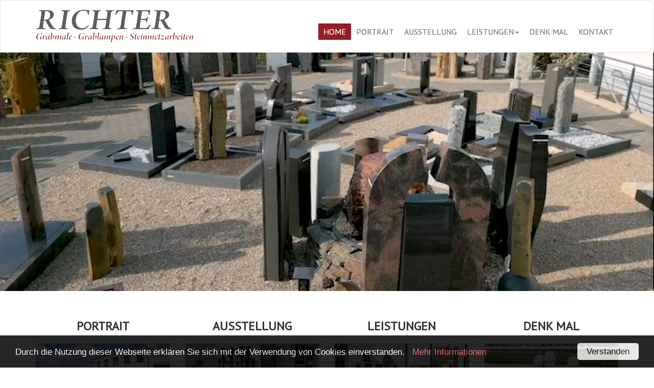

--- FILE ---
content_type: text/html; charset=utf-8
request_url: https://richter-grabmale.de/index.php
body_size: 22719
content:
<!DOCTYPE html>
<html lang="en">
  <head><link href="https://fonts.googleapis.com/css?family=PT+Sans" rel="stylesheet">
    <meta charset="utf-8">
    <meta http-equiv="X-UA-Compatible" content="IE=edge">
    <meta name="viewport" content="width=device-width, initial-scale=1">
    <base href="https://richter-grabmale.de/index.php" />
	<meta http-equiv="content-type" content="text/html; charset=utf-8" />
	<meta name="keywords" content="Steinmetz Richter OHG, Georgsmarienhütte, Grabmale, Grablampen, Steinmetzarbeiten, Grabschmuck, Urnen, Trauerfeier, Friedhof, Beerdigung, Abschiednahme, verstorben, GMHütte" />
	<meta name="description" content="Richter Grabmale - Grablampen - Steinmetzarbeiten, Ihr Steinmetzbetrieb in Georgsmarienhütte. Das Grab eines geliebten Menschen würdevoll anlegen." />
	<meta name="generator" content="Joomla! - Open Source Content Management" />
	<title>Richter Grabmale - Grablampen - Steinmetzarbeiten</title>
	<link href="/templates/jumbotron/favicon.ico" rel="shortcut icon" type="image/vnd.microsoft.icon" />
	<link href="/media/plg_system_jcemediabox/css/jcemediabox.min.css?7c18c737af0919db884d585b5f82e461" rel="stylesheet" type="text/css" />
	<script src="/media/jui/js/jquery.min.js?01815b8dfda7d82bd9ff15dd1deaf9d1" type="text/javascript"></script>
	<script src="/media/jui/js/jquery-noconflict.js?01815b8dfda7d82bd9ff15dd1deaf9d1" type="text/javascript"></script>
	<script src="/media/jui/js/jquery-migrate.min.js?01815b8dfda7d82bd9ff15dd1deaf9d1" type="text/javascript"></script>
	<script src="/media/system/js/caption.js?01815b8dfda7d82bd9ff15dd1deaf9d1" type="text/javascript"></script>
	<script src="/media/plg_system_jcemediabox/js/jcemediabox.min.js?7c18c737af0919db884d585b5f82e461" type="text/javascript"></script>
	<script type="text/javascript">
jQuery(window).on('load',  function() {
				new JCaption('img.caption');
			});jQuery(document).ready(function(){WfMediabox.init({"base":"\/","theme":"standard","width":"","height":"","lightbox":0,"shadowbox":0,"icons":1,"overlay":1,"overlay_opacity":0.8,"overlay_color":"#000000","transition_speed":500,"close":2,"scrolling":"fixed","labels":{"close":"Close","next":"Next","previous":"Previous","cancel":"Cancel","numbers":"{{numbers}}","numbers_count":"{{current}} of {{total}}","download":"Download"},"swipe":true});});
	</script>


<!-- Begin Cookie Consent plugin by Silktide - http://silktide.com/cookieconsent -->
<script type="text/javascript">
    window.cookieconsent_options = {"message":"Durch die Nutzung dieser Webseite erklären Sie sich mit der Verwendung von Cookies einverstanden.","dismiss":"Verstanden","learnMore":"&nbsp;&nbsp;Mehr Informationen","link":"https://www.richter-grabmale.de/index.php/datenschutz","theme":"dark-bottom"};
</script>

<script type="text/javascript" src="//cdnjs.cloudflare.com/ajax/libs/cookieconsent2/1.0.10/cookieconsent.min.js"></script>
<!-- End Cookie Consent plugin -->
   
   
    <!-- Bootstrap core CSS -->
    <link href="/templates/jumbotron/css/bootstrap.css" rel="stylesheet">

    <!-- favicon.ico -->
    <link rel="shortcut icon" type="image/x-icon" href="/templates/jumbotron/favicon.ico">

    <!-- Custom styles for this template -->
    <link href="/templates/jumbotron/css/custom.css" rel="stylesheet">
    <!-- Include JQuery -->
    <script src="/templates/jumbotron/js/jquery.js"></script>
    <!-- Main Bootstrap JavaScript -->
    <script src="/templates/jumbotron/js/bootstrap.js"></script>


  <link rel="stylesheet" type="text/css" href="/media/smartslider3/src/SmartSlider3/Application/Frontend/Assets/dist/smartslider.min.css?ver=76b60e7d" media="all">
<style data-related="n2-ss-5">div#n2-ss-5 .n2-ss-slider-1{display:grid;position:relative;}div#n2-ss-5 .n2-ss-slider-2{display:grid;position:relative;overflow:hidden;padding:0px 0px 0px 0px;border:0px solid RGBA(62,62,62,1);border-radius:0px;background-clip:padding-box;background-repeat:repeat;background-position:50% 50%;background-size:cover;background-attachment:scroll;z-index:1;}div#n2-ss-5:not(.n2-ss-loaded) .n2-ss-slider-2{background-image:none !important;}div#n2-ss-5 .n2-ss-slider-3{display:grid;grid-template-areas:'cover';position:relative;overflow:hidden;z-index:10;}div#n2-ss-5 .n2-ss-slider-3 > *{grid-area:cover;}div#n2-ss-5 .n2-ss-slide-backgrounds,div#n2-ss-5 .n2-ss-slider-3 > .n2-ss-divider{position:relative;}div#n2-ss-5 .n2-ss-slide-backgrounds{z-index:10;}div#n2-ss-5 .n2-ss-slide-backgrounds > *{overflow:hidden;}div#n2-ss-5 .n2-ss-slide-background{transform:translateX(-100000px);}div#n2-ss-5 .n2-ss-slider-4{place-self:center;position:relative;width:100%;height:100%;z-index:20;display:grid;grid-template-areas:'slide';}div#n2-ss-5 .n2-ss-slider-4 > *{grid-area:slide;}div#n2-ss-5.n2-ss-full-page--constrain-ratio .n2-ss-slider-4{height:auto;}div#n2-ss-5 .n2-ss-slide{display:grid;place-items:center;grid-auto-columns:100%;position:relative;z-index:20;-webkit-backface-visibility:hidden;transform:translateX(-100000px);}div#n2-ss-5 .n2-ss-slide{perspective:1000px;}div#n2-ss-5 .n2-ss-slide-active{z-index:21;}.n2-ss-background-animation{position:absolute;top:0;left:0;width:100%;height:100%;z-index:3;}div#n2-ss-5 .n2-ss-slide-limiter{max-width:1920px;}div#n2-ss-5 .n-uc-HFQFQrmEJTSq{padding:0px 0px 0px 0px}div#n2-ss-5 .n-uc-8yRXjXIpnUVz{padding:10px 0px 0px 0px}@media (min-width: 1200px){div#n2-ss-5 [data-hide-desktopportrait="1"]{display: none !important;}}@media (orientation: landscape) and (max-width: 1199px) and (min-width: 901px),(orientation: portrait) and (max-width: 1199px) and (min-width: 701px){div#n2-ss-5 [data-hide-tabletportrait="1"]{display: none !important;}}@media (orientation: landscape) and (max-width: 900px),(orientation: portrait) and (max-width: 700px){div#n2-ss-5 [data-hide-mobileportrait="1"]{display: none !important;}}.blur{
backdrop-filter: blur(10px);
}</style>
<script>(function(){this._N2=this._N2||{_r:[],_d:[],r:function(){this._r.push(arguments)},d:function(){this._d.push(arguments)}}}).call(window);!function(e,i,o,r){(i=e.match(/(Chrome|Firefox|Safari)\/(\d+)\./))&&("Chrome"==i[1]?r=+i[2]>=32:"Firefox"==i[1]?r=+i[2]>=65:"Safari"==i[1]&&(o=e.match(/Version\/(\d+)/)||e.match(/(\d+)[0-9_]+like Mac/))&&(r=+o[1]>=14),r&&document.documentElement.classList.add("n2webp"))}(navigator.userAgent);</script><script src="/media/smartslider3/src/SmartSlider3/Application/Frontend/Assets/dist/n2.min.js?ver=76b60e7d" defer async></script>
<script src="/media/smartslider3/src/SmartSlider3/Application/Frontend/Assets/dist/smartslider-frontend.min.js?ver=76b60e7d" defer async></script>
<script src="/media/smartslider3/src/SmartSlider3/Slider/SliderType/Simple/Assets/dist/ss-simple.min.js?ver=76b60e7d" defer async></script>
<script>_N2.r('documentReady',function(){_N2.r(["documentReady","smartslider-frontend","ss-simple"],function(){new _N2.SmartSliderSimple('n2-ss-5',{"admin":false,"background.video.mobile":1,"loadingTime":2000,"randomize":{"randomize":0,"randomizeFirst":0},"callbacks":"","alias":{"id":0,"smoothScroll":0,"slideSwitch":0,"scroll":1},"align":"normal","isDelayed":0,"responsive":{"mediaQueries":{"all":false,"desktopportrait":["(min-width: 1200px)"],"tabletportrait":["(orientation: landscape) and (max-width: 1199px) and (min-width: 901px)","(orientation: portrait) and (max-width: 1199px) and (min-width: 701px)"],"mobileportrait":["(orientation: landscape) and (max-width: 900px)","(orientation: portrait) and (max-width: 700px)"]},"base":{"slideOuterWidth":1920,"slideOuterHeight":700,"sliderWidth":1920,"sliderHeight":700,"slideWidth":1920,"slideHeight":700},"hideOn":{"desktopLandscape":false,"desktopPortrait":false,"tabletLandscape":false,"tabletPortrait":false,"mobileLandscape":false,"mobilePortrait":false},"onResizeEnabled":true,"type":"fullwidth","sliderHeightBasedOn":"real","focusUser":1,"focusEdge":"auto","breakpoints":[{"device":"tabletPortrait","type":"max-screen-width","portraitWidth":1199,"landscapeWidth":1199},{"device":"mobilePortrait","type":"max-screen-width","portraitWidth":700,"landscapeWidth":900}],"enabledDevices":{"desktopLandscape":0,"desktopPortrait":1,"tabletLandscape":0,"tabletPortrait":1,"mobileLandscape":0,"mobilePortrait":1},"sizes":{"desktopPortrait":{"width":1920,"height":700,"max":3000,"min":1200},"tabletPortrait":{"width":701,"height":255,"customHeight":false,"max":1199,"min":701},"mobilePortrait":{"width":320,"height":116,"customHeight":false,"max":900,"min":320}},"overflowHiddenPage":0,"focus":{"offsetTop":"","offsetBottom":""}},"controls":{"mousewheel":0,"touch":0,"keyboard":1,"blockCarouselInteraction":1},"playWhenVisible":1,"playWhenVisibleAt":1,"lazyLoad":0,"lazyLoadNeighbor":0,"blockrightclick":0,"maintainSession":0,"autoplay":{"enabled":0,"start":1,"duration":8000,"autoplayLoop":1,"allowReStart":0,"pause":{"click":1,"mouse":"0","mediaStarted":1},"resume":{"click":0,"mouse":"0","mediaEnded":1,"slidechanged":0},"interval":1,"intervalModifier":"loop","intervalSlide":"current"},"perspective":1000,"layerMode":{"playOnce":0,"playFirstLayer":1,"mode":"skippable","inAnimation":"mainInEnd"},"parallax":{"enabled":1,"mobile":0,"is3D":0,"animate":1,"horizontal":"mouse","vertical":"mouse","origin":"slider","scrollmove":"both"},"postBackgroundAnimations":0,"bgAnimations":0,"mainanimation":{"type":"vertical","duration":800,"delay":0,"ease":"easeOutQuad","shiftedBackgroundAnimation":"auto"},"carousel":1,"initCallbacks":function(){}})})});</script></head>

  <body>

    <div class="container">
	<div class="row">

    		<!-- Iconbar Module Position -->
   		
	</div>
    </div>

    <!-- Menu Module Position -->
    <style>

.navbar, .navbar .container{
    background: #ffffff !important;
}

.navbar-nav > li > a{
     color:#858181 !important;
     text-shadow: 0 0 0 !important;
}

.dropdown-menu .sub-menu {
    left: 100%;
    position: absolute;
    top: 0;
    visibility: hidden;
    margin-top: -1px;
}

.dropdown-menu li:hover .sub-menu {
    visibility: visible;
}

.nav-tabs .dropdown-menu, .nav-pills .dropdown-menu, .navbar .dropdown-menu {
    margin-top: 0;
}

.navbar .sub-menu:before {
    border-bottom: 7px solid transparent;
    border-left: none;
    border-right: 7px solid rgba(0, 0, 0, 0.2);
    border-top: 7px solid transparent;
    left: -7px;
    top: 10px;
}
.navbar .sub-menu:after {
    border-top: 6px solid transparent;
    border-left: none;
    border-right: 6px solid #fff;
    border-bottom: 6px solid transparent;
    left: 10px;
    top: 11px;
    left: -6px;
}

.navbar-default .navbar-nav > .active > a, .navbar-default .navbar-nav > .active > a:hover, .navbar-default .navbar-nav > .active > a:focus{
     background: #941c24 !important;
}


.dropdown-submenu {
    position: relative;
}

.dropdown-submenu>.dropdown-menu {
    top: 0;
    left: 100%;
    margin-top: -1px;
    margin-left: -1px;
}

.dropdown-submenu:hover>.dropdown-menu {
    display: block;
}



.dropdown-submenu>a:after {
    display: block;
    content: " ";
    float: right;
    width: 0;
    height: 0;
    border-color: transparent;
    border-style: solid;
    border-width: 5px 0 5px 5px;
    border-left-color: #ccc;
    margin-top: 5px;
    margin-right: 5px;
}

.dropdown-submenu:hover>a:after {
    border-left-color: #fff;
}

.dropdown-submenu.pull-left {
    float: none;
}

.dropdown-submenu.pull-left>.dropdown-menu {
    left: -100%;
    margin-left: 10px;
    -webkit-border-radius: 6px 0 6px 6px;
    -moz-border-radius: 6px 0 6px 6px;
    border-radius: 6px 0 6px 6px;
}

</style>
<div class="navbar navbar-default" role="navigation">
    <div class="container">
        <div class="navbar-header">
            <button type="button" class="navbar-toggle" data-toggle="collapse" data-target=".navbar-collapse">
                <span class="sr-only">Toggle navigation</span>
                <span class="icon-bar"></span>
                <span class="icon-bar"></span>
                <span class="icon-bar"></span>
            </button>
                            <a class="navbar-brand logo-big" href="/index.php"><img src="/images/logo/logo-M-richter-grabmale.png" /></a>
		<a class="navbar-brand logo-small" href="/index.php"></a>
                    </div><!-- /.navbar-header -->
        <div class="navbar-collapse collapse">
            <ul class="nav navbar-nav ">
			<li class="active" id="bootstrap_li_menu_item_435" ><a  id="bootstrap_a_menu_item_435"   href="/index.php" >Home</a></li><li  id="bootstrap_li_menu_item_681" ><a  id="bootstrap_a_menu_item_681"   href="/index.php/portrait" >Portrait</a></li><li  id="bootstrap_li_menu_item_607" ><a  id="bootstrap_a_menu_item_607"   href="/index.php/ausstellung" >Ausstellung</a></li><li  ><a class=" dropdown-toggle"   data-toggle="dropdown" href="#" >Leistungen<span class="caret_spacer"></span><b class="caret"></b></a><ul class="dropdown-menu multi-level" ><li  id="bootstrap_li_menu_item_611" ><a  id="bootstrap_a_menu_item_611"   href="/index.php/leistungen/auswahl-grabmal" >Die Auswahl des Grabmals</a></li><li  id="bootstrap_li_menu_item_697" ><a  id="bootstrap_a_menu_item_697"   href="/index.php/leistungen/foto-gravuren" >Foto-Gravuren</a></li></ul></li><li  id="bootstrap_li_menu_item_533" ><a  id="bootstrap_a_menu_item_533"   href="/index.php/denkmal" >Denk Mal</a></li><li  id="bootstrap_li_menu_item_673" ><a  id="bootstrap_a_menu_item_673"   href="/index.php/kontakt" >Kontakt</a></li>            </ul>
                    </div><!--/.nav-collapse -->
    </div><!--Container-->
    </div><!-- /.navbar -->
    

    <!-- Showcase Module Position -->
        			<div class="moduletable">
						<div><div class="n2-section-smartslider fitvidsignore  n2_clear" data-ssid="5" tabindex="0" role="region" aria-label="Slider"><div id="n2-ss-5-align" class="n2-ss-align"><div class="n2-padding"><div id="n2-ss-5" data-creator="Smart Slider 3" data-responsive="fullwidth" class="n2-ss-slider n2-ow n2-has-hover n2notransition  ">
        <div class="n2-ss-slider-1 n2_ss__touch_element n2-ow">
            <div class="n2-ss-slider-2 n2-ow">
                <video loop="loop" class="n2-ss-slider-background-video n2-ow n2-cover" playsinline="playsinline" webkit-playsinline="webkit-playsinline" data-keepplaying="1" preload="none" muted="muted"><source src="/images/videos/Richter-Video.mp4" type="video/mp4"></video>                                <div class="n2-ss-slider-3 n2-ow">

                    <div class="n2-ss-static-slide n2-ow"><div class="n2-ss-layer n2-ow n-uc-8yRXjXIpnUVz" data-sstype="slide" data-pm="default"></div></div><div class="n2-ss-slide-backgrounds n2-ow-all"><div class="n2-ss-slide-background" data-public-id="1" data-mode="fill"><div data-color="RGBA(0,0,0,0)" style="background-color: RGBA(0,0,0,0);" class="n2-ss-slide-background-color"></div></div></div>                    <div class="n2-ss-slider-4 n2-ow">
                        <svg xmlns="http://www.w3.org/2000/svg" viewBox="0 0 1920 700" data-related-device="desktopPortrait" class="n2-ow n2-ss-preserve-size n2-ss-preserve-size--slider n2-ss-slide-limiter"></svg><div data-first="1" data-slide-duration="0" data-id="18" data-slide-public-id="1" data-title="Main" class="n2-ss-slide n2-ow  n2-ss-slide-18"><div role="note" class="n2-ss-slide--focus" tabindex="-1">Main</div><div class="n2-ss-layers-container n2-ss-slide-limiter n2-ow"><div class="n2-ss-layer n2-ow n-uc-HFQFQrmEJTSq" data-sstype="slide" data-pm="default"></div></div></div>                    </div>

                                    </div>
            </div>
        </div>
        </div><ss3-loader></ss3-loader></div></div><div class="n2_clear"></div></div></div>		</div>
	
    

    <div class="container">

	<div class="row">
	
      		<!-- Message -->
      		<div id="system-message-container">
	</div>

	
	</div>

	<div class="row">

    		<!-- Main1 Module Position -->
   		
	</div>

	<div class="row">

    		<!-- Main2 Module Position -->
   		
	</div>

	<div class="row">

    		<!-- Main3 Module Position -->
   		
	</div>

    </div>

    <div class="container">
    	<!-- Example row of columns -->
     	<div class="row">

  		<!-- Box1 Module Position -->
   		 	    				

<div class="custom col-md-3"  >
	<h3 style="text-align: center;"><strong>PORTRAIT</strong></h3>
<p><img src="/images/bilder-box1-4/box2-portrait-richter-grabmale.jpg" alt="" width="100%" /><br /><br />Der Mensch steht im Mittelpunkt unseres Handelns. Unser Ziel ist es, das Grabmal in seiner Einzigartigkeit als individuelle Erinnerung an liebe Menschen mit Ihnen gemeinsam zu gestalten.</p>
<p><br /><a href="/index.php/portrait" class="readmore btn btn-default"> Weiterlesen</a></p></div>

   		 	          

  		<!-- Box2 Module Position -->
   			     				

<div class="custom col-md-3"  >
	<h3 style="text-align: center;"><strong>AUSSTELLUNG<br /></strong></h3>
<p><img src="/images/bilder-box1-4/box1-ausstellung-richter-grabmale.jpg" alt="" width="100%" height="NaN" /><br /><br />Wir begrüßen Sie auf unserem neuen, großzügigen Ausstellungsgelände. In einer ruhigen und freundlichen Atmosphäre möchten wir Sie über das breite Spektrum an Natursteinen und Möglichkeiten informieren.</p>
<p><br /><a href="/index.php/ausstellung" class="readmore btn btn-default"> Weiterlesen</a></p></div>

   			           

  		<!-- Box3 Module Position -->
   			     				

<div class="custom col-md-3"  >
	<h3 style="text-align: center;"><strong>LEISTUNGEN</strong></h3>
<p><img src="/images/bilder-box1-4/box3-leistungen-richter-grabmale.jpg" alt="" width="100%" height="NaN" /><br /><br />Eine ausführliche Beratung bei der Auswahl hilft Ihnen, die richtige Entscheidung zu treffen. Mittels moderner Technik ist eine realistische Darstellung der Grabanlage herzustellen und zu präsentieren.</p>
<p><br /><a href="/index.php/leistungen/auswahl-grabmal" class="readmore btn btn-default"> Weiterlesen</a></p></div>

   			           

  		<!-- Box4 Module Position -->
   		 	    				

<div class="custom col-md-3"  >
	<h3 style="text-align: center;"><strong>DENK MAL</strong></h3>
<p><img src="/images/bilder-box1-4/box4-denkmal-richter-grabmale.jpg" alt="" width="100%" height="NaN" /><br /><br />Über diesen Link erhalten Sie einige Informationen über die Bedeutung von Grabmälern und Denkmälern. Dabei geht die Geschichte in die Jahrtausende zurück und spricht altbewährte Volkstraditionen an.</p>
<p><br /><a href="/index.php/denkmal" class="readmore btn btn-default"> Weiterlesen</a></p></div>

   			           

      	</div>

     	 <!-- Main Component -->
	<div class="row">
		<div class="col-md-12">
      			<div class="item-page" itemscope itemtype="https://schema.org/Article">
	<meta itemprop="inLanguage" content="de-DE" />
	
		
						
		
	
	
		
								<div itemprop="articleBody">
			</div>

	
							</div>

		</div>
	</div>

	<div class="row">

    		<!-- Main4 Module Position -->
   		<br>


<!-- Main5 Module Position -->
   	
	</div>

	
     </div>
    

     <footer>

	<div class="container">

     		<div class="row">

  			<!-- Footer1 Module Position -->
       			
   		 		    					

<div class="custom col-md-8"  >
	<h1><span style="color: #a13c40;">Jeder Mensch ist Mittelpunkt seiner Welt</span></h1>
<p style="text-align: left;">Dieses gilt für alle Menschen, weil jede Persönlichkeit einmalig und nicht ersetzbar ist.</p>
<p>Auch die Erinnerungen an Menschen geben Aufschluß darüber, wie die Eigenschaften und das Wirken dieses Menschen zu Lebzeiten waren. Das Grab eines Menschen ist der Mittelpunkt der Trauer, der Erinnerung und auch des Trostes. Die Gestaltung der Grabstätten ist deshalb auch einmalig, weil jeder Mensch seine Trauer und seine Erinnerung anders ausdrückt.</p>
<p><strong>Dabei möchten wir Ihnen helfen ...<br /><br /></strong></p></div>

   		 		          
        		</div>

  			<!-- Footer2 Module Position -->
        		
   				           
        		</div>

  			<!-- Footer3 Module Position -->
        		
   				           
        		</div>

  			<!-- Footer4 Module Position -->
        		
   				           
        		</div>

		</div>

      	</div>

      </footer>

     <div id="partner-logos">

	<div class="container">

     		<div class="row">

  			<!-- Logo1 Module Position -->
       			<div class="col-md-3">
   		 		    					

<div class="custom col-md-18"  >
	<p><img src="/images/logo/logo-footer-Richter-Grabmale.png" alt="" width="80%" height="NaN" style="margin-top: 7px;" /></p>
<p><strong><span style="font-size: 10pt;">Steinmetzbetrieb Richter</span></strong><br /><span style="font-size: 10pt;">Inh. Frank Richter e.K.<br />Kruseweg 1</span><br /><span style="font-size: 10pt;">49124 Georgsmarienhütte</span><br /><span style="font-size: 10pt;">Tel.: 05401 / 59115</span></p></div>

   		 		          
        		</div>

  			<!-- Logo2 Module Position -->
        		<div class="col-md-3">
   				     					<ul class="nav menu footermenu">
<li class="item-583 current active"><a href="/index.php" >Home</a></li><li class="item-584"><a href="/index.php/firmenportrait" >Portrait</a></li><li class="item-585"><a href="/index.php/ausstellung" >Ausstellung</a></li><li class="item-703"><a href="/index.php/leistungen/auswahl-grabmal" >Die Auswahl des Grabmals</a></li><li class="item-636"><a href="/index.php/leistungen/foto-gravuren" >Foto-Gravuren</a></li><li class="item-637"><a href="/index.php/denkmal" >Denk Mal</a></li><li class="item-687"><a href="/index.php/kontakt" >Kontakt</a></li><li class="item-688"><a href="/index.php/2016-02-24-16-35-57" >Impressum</a></li><li class="item-656"><a href="/index.php/datenschutz" >Datenschutz</a></li></ul>

   				           
        		</div>

  			<!-- Logo3 Module Position -->
        		<div class="col-md-3">
   				     					

<div class="custom"  >
	<article><span style="font-size: 10pt;">Sie erreichen uns:</span><br /><span style="font-size: 10pt;"><strong>Montag - Freitag:</strong> <br /><span style="font-size: 10pt;">08.00 - 18.00 Uhr</span></span><br /><strong><span style="font-size: 10pt;">Samstag:</span></strong><br /><span style="font-size: 10pt;">08.30 - 13.00 Uhr<br /><br /><span style="font-size: 10pt;">© 2017 Steinmetzbetrieb Richter</span></span></article></div>

   		 		          
        		</div>

  			<!-- Logo4 Module Position -->
        		<div class="col-md-3">
   				     					

<div class="custom"  >
	<p style="text-align: right;">&nbsp;<img src="/images/Logo-Meisterbetrieb.jpg" alt="" width="66%" height="NaN" style="margin-bottom: 12px; float: left;" />&nbsp;<span style="font-size: 10pt;"> <br /></span></p></div>

   		 		          
        		</div>

		</div>

      	</div>

      </div>

  </body>
</html>



--- FILE ---
content_type: text/css
request_url: https://richter-grabmale.de/templates/jumbotron/css/custom.css
body_size: 7148
content:
@import url(https://fonts.googleapis.com/css?family=PTSans:400,600,700,400italic,600italic);


/* Move down content because we have a fixed navbar that is 50px tall */
body {
  font-family: 'PT Sans', sans-serif;
  font-weight: 400;
  font-size: 16px;
  padding-top: 0px;
  padding-bottom: 0px;
}

/* Cookies Hinweisleiste Farbeinstellungen */

.cc_container .cc_btn {
background-color: #e4e4e4 !important; /* Farbe des Buttons */
color: #000 !important; /* Textfarbe des Buttons */
}
 
.cc_container {
background: #000000 !important; /* Hintergrundfarbe des gesamten Bereichs */
color: #fdfdfd !important; /* Schriftfarbe des gesamten Bereichs */
opacity: 0.85;
}
 
.cc_container a {
color: #e05a63 !important; /* Textlink-Farbe "Mehr Infos" */
}


div.blog p {
	text-align: justify;
}


.col-xs-1,
.col-sm-1,
.col-md-1,
.col-lg-1,
.col-xs-2,
.col-sm-2,
.col-md-2,
.col-lg-2,
.col-xs-3,
.col-sm-3,
.col-md-3,
.col-lg-3,
.col-xs-4,
.col-sm-4,
.col-md-4,
.col-lg-4, 
.col-xs-5,
.col-sm-5,
.col-md-5,
.col-lg-5,
.col-xs-6,
.col-sm-6,
.col-md-6,
.col-lg-6,
.col-xs-7,
.col-sm-7,
.col-md-7,
.col-lg-7,
.col-xs-8, 
.col-sm-8,
.col-md-8,
.col-lg-8,
.col-xs-9,
.col-sm-9,
.col-md-9,
.col-lg-9,
.col-xs-10,
.col-sm-10,
.col-md-10,
.col-lg-10,
.col-xs-11,
.col-sm-11,
.col-md-11, 
.col-lg-11,
.col-xs-12,
.col-sm-12,
.col-md-12,
.col-lg-12 {
	padding-bottom: 1em;
}

div.custom h1,
div.custom h2, 
div.custom h3, 
div.custom h4, 
div.custom h5, 
div.custom h6  {
	padding-bottom: 8px;
}

.info-phone-mail {
	padding: 5px 15px 0px 0px;
	margin-bottom: 0px;
	text-align: right;
}

.info-phone-mail a {
	color: #333;
	text-decoration: none;
}

.info-opening-times {
	padding-top: 10px;
	padding-left: 15px;
	padding-bottom: 0px;
	margin-bottom: 0px;
}

.items-leading {
	padding: 0px;
}


.navbar {
	min-height: 103px;
}

.navbar-collapse {
	padding: 0 !important;
	margin: 0 !important;
}

.navbar-nav {
	padding-left: 20px;
}

.navbar-nav li {
	padding-top: 45px !important;
	padding-bottom: 0px !important;
}

.navbar-nav li.active a {
	color: #ffffff !important;
}

.open .dropdown-menu, .open .dropdown-menu li {
	background: #941c24 !important;
}

.open .dropdown-menu a, .open .dropdown-menu li.active a  {
	color: white !important;
}

.open .dropdown-menu a, .open .dropdown-menu a:hover, .open .dropdown-menu a:focus {
	background: #941c24 !important;
}

.open a, .open a:active, .open a:hover, .open a:focus  {
	background: #941c24 !important;
	color: white !important;
}

.navbar-nav {
	padding-left: 0px !important;
	margin-left: 0px !important;
}



.navbar-nav li a {
	padding-top: 6px !important;
	padding-right: 10px !important;
	padding-bottom: 6px !important;
	padding-left: 10px !important;
	text-transform: uppercase;
}



.navbar-nav .dropdown-menu li {
	padding-top: 5px !important;
	padding-bottom: 0px !important;
}

.navbar {
	margin-bottom: 0px !important;
}

.navbar-brand img {
	width: 100%;
}

.spacer-bottom {
	margin-bottom: 40px;
}

.mainbox {
	background: #ecece4;
	margin-bottom: 1em;
	padding: 2.5em 0;
	position: relative;
}

.mainbox-header {
	padding: 0;
	margin: 0;
	position: absolute;
	top: -0.8em;
	width: 100%;
}

.mainbox-header a {
	color: white;
}


.mainbox h2 {
	background: #941c24;
	color: white;
	font-size: 2.0em;
	font-weight: bold;
	margin: 0 auto;
	padding: 0.8em 0.3em 0.2em 0.3em;
	text-align: center;
	width: 80%;
}

.mainbox p {
	margin: 1em;
}

.mainbox-button {
	margin-left: 1em;
}

.article-info-term {
	display: none;
}

.page-header {
	border-bottom: 0px !important;
	margin-top: 0px;
}

.page-header h1 {
	line-height: 125%;
	margin-top: 40px;
	padding: 0;
	text-transform: uppercase;
}
.page-header h2 {
	margin-top: 40px;
}

.blog .page-header h1 {
	padding: 0;
}

.item .page-header,
.leading-0 .page-header {
	border-bottom: 1px solid #ddd !important;
}

.item .page-header h2 {
	margin-top: 40px;
}

.leading-0 .page-header h2 {
	margin-top: 0px;
}
	
	 footer {
	background: #eeeef0;
	margin-top: 40px;
	padding-top: 20px;
	width: 100%;
}

#partner-logos {
	background: #4a4a4a;
	color: #ffffff;
	padding-top: 20px;
	width: 100%;
}

.footermenu li {
	padding: 0px !important;
	line-height: 140% !important;
}

.footermenu li a {
	color: #ffffff !important;
	font-size: 14px;
	padding: 0px !important;
}

.footermenu li:hover {
	background: transparent !important;
}

.footermenu li:hover a {
	background: transparent !important;
	text-decoration: underline;
}


.copyright-text {
	clear: both;
	float: right;
	margin-top: 20px;
	padding-right: 15px;
}

.readmore {
	font-weight: bold;
}

.slogan {
	margin-bottom: 40px;
}

.slogan h1 {
	margin-top: 40px;
	margin-bottom: 0px !important;
}

.table-zeiten td {
	padding: 2px 5px;
}
	

.uppercase {
	text-transform: uppercase;
	color: black;
}

.uppercase a {
	color: black;
	text-decoration: none;
}

#system-message-container {
	margin-top: 2em;
}

#sb-title-inner {
	display: none;
}

#sb-info, #sb-nav {
	height: 32px;
}


#sb-nav a {
	width: 24px;
	height: 24px;
}

#sb-info-inner {
	height: 32px;
	font-size: 18px;
}

#sb-nav-previous {
	background: url('../images/previous-big.png') !important;
}

#sb-nav-next {
	background: url('../images/next-big.png') !important;
}

#sb-nav-close {
	background: url('../images/close-big.png') !important;
}


/* Front-End Editing */

.control-label {
	text-align: left !important;
}

#modules-form, .login, .logout, .profile, .edit, .category-list {
	margin-top: 2em;
}

input {
	margin-left: 0px !important;
	margin-right: 5px;
}

label {
	margin-right: 10px;
}



/* Modul-Bearbeiten-Button */
body a.btn.jmodedit:before{
 content:"Bearbeiten";
 color:#fff !important;
 background-color:green !important;
 border: 1px solid black !important;
 padding:5px !important;
 font-size:22px !important;
 font-weight:bold !important;
}
 
/* Menü-Bearbeiten-Button */
body a.btn.jfedit-menu:before{
 content:"Bearbeiten";
 color:#fff !important;
 background-color:green !important;
 border: 1px solid black !important;
 padding:5px !important;
 font-size:22px !important;
 font-weight:bold !important;
}

/* Media Queries */

@media (min-width: 1200px) {
.navbar-nav {
	float: right;
}

}

@media (min-width: 769px) {

.logo-small {
	display: none;

}

.logo-big {
	margin-right: 20px;
	padding-top: 18px;
}

}

@media (min-width: 992px) {

.small-devices-only {
	display: none;
}

.mainbox {
	min-height: 440px;
}

.mainbox-button {
	position: absolute;
	bottom: 1em;
}

}

@media (max-width: 992px) {

.info-phone-mail a {
	color: black;
	text-decoration: none;
}

.desktop-only {
	display:none;
}

.info-phone-mail p {
	padding-left: 15px;
	text-align: left;
}

}


@media (max-width: 768px) {


.logo-big {


}

h1 {
	font-size: 1.65em !important;
	margin-bottom: 0.1em !important;
}

h2 {
	font-size: 1.5em !important;
}

h3 {
	font-size: 1.35em !important;
}



}

